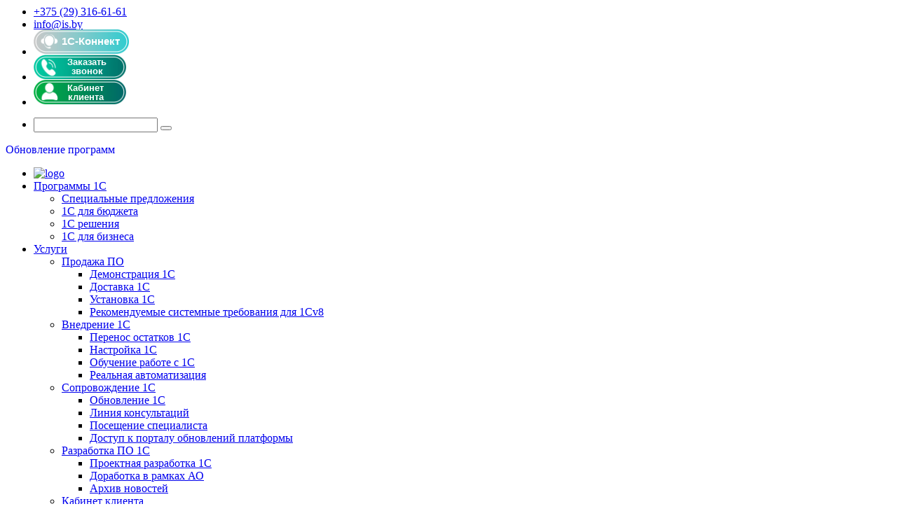

--- FILE ---
content_type: text/html; charset=UTF-8
request_url: https://www.is.by/portfolio/education/%D0%A1%D1%80%D0%B5%D0%B4%D0%BD%D1%8F%D1%8F+%D1%88%D0%BA%D0%BE%D0%BB%D0%B0+%E2%84%96+18+%D0%B3.+%D0%91%D0%BE%D1%80%D0%B8%D1%81%D0%BE%D0%B2%D0%B0/
body_size: 14577
content:
<!DO CTYPE html>
<html lang="ru">
<head>
<meta name="yandex-verification" content="d4d0f8c975a12d3d" />
	<script data-skip-moving="true">window.__isCookiesmanager=true;</script>
	<meta http-equiv="Content-Type" content="text/html; charset=UTF-8" />
<meta name="robots" content="index, follow" />
<meta name="keywords" content="интеллектуальные, системы" />
<meta name="description" content="Интеллектуальные системы" />
<link href="https://fonts.googleapis.com/css?family=Open+Sans:400,300,600,700,800" type="text/css"  rel="stylesheet" />
<link href="/bitrix/cache/css/s1/mohito/page_60c012ca9a2ffa8ced4fc7c10dfca7e9/page_60c012ca9a2ffa8ced4fc7c10dfca7e9_v1.css?1764170202265" type="text/css"  rel="stylesheet" />
<link href="/bitrix/cache/css/s1/mohito/template_8adf1685356d5ecdb20cf4a26ce6ab53/template_8adf1685356d5ecdb20cf4a26ce6ab53_v1.css?1768564630425729" type="text/css"  data-template-style="true" rel="stylesheet" />
<script type="text/javascript">if(!window.BX)window.BX={};if(!window.BX.message)window.BX.message=function(mess){if(typeof mess==='object'){for(let i in mess) {BX.message[i]=mess[i];} return true;}};</script>
<script type="text/javascript">(window.BX||top.BX).message({'JS_CORE_LOADING':'Загрузка...','JS_CORE_NO_DATA':'- Нет данных -','JS_CORE_WINDOW_CLOSE':'Закрыть','JS_CORE_WINDOW_EXPAND':'Развернуть','JS_CORE_WINDOW_NARROW':'Свернуть в окно','JS_CORE_WINDOW_SAVE':'Сохранить','JS_CORE_WINDOW_CANCEL':'Отменить','JS_CORE_WINDOW_CONTINUE':'Продолжить','JS_CORE_H':'ч','JS_CORE_M':'м','JS_CORE_S':'с','JSADM_AI_HIDE_EXTRA':'Скрыть лишние','JSADM_AI_ALL_NOTIF':'Показать все','JSADM_AUTH_REQ':'Требуется авторизация!','JS_CORE_WINDOW_AUTH':'Войти','JS_CORE_IMAGE_FULL':'Полный размер'});</script>

<script type="text/javascript" src="/bitrix/js/main/core/core.min.js?1689837426219752"></script>

<script>BX.setJSList(['/bitrix/js/main/core/core_ajax.js','/bitrix/js/main/core/core_promise.js','/bitrix/js/main/polyfill/promise/js/promise.js','/bitrix/js/main/loadext/loadext.js','/bitrix/js/main/loadext/extension.js','/bitrix/js/main/polyfill/promise/js/promise.js','/bitrix/js/main/polyfill/find/js/find.js','/bitrix/js/main/polyfill/includes/js/includes.js','/bitrix/js/main/polyfill/matches/js/matches.js','/bitrix/js/ui/polyfill/closest/js/closest.js','/bitrix/js/main/polyfill/fill/main.polyfill.fill.js','/bitrix/js/main/polyfill/find/js/find.js','/bitrix/js/main/polyfill/matches/js/matches.js','/bitrix/js/main/polyfill/core/dist/polyfill.bundle.js','/bitrix/js/main/core/core.js','/bitrix/js/main/polyfill/intersectionobserver/js/intersectionobserver.js','/bitrix/js/main/lazyload/dist/lazyload.bundle.js','/bitrix/js/main/polyfill/core/dist/polyfill.bundle.js','/bitrix/js/main/parambag/dist/parambag.bundle.js']);
</script>
<script type="text/javascript">(window.BX||top.BX).message({'LANGUAGE_ID':'ru','FORMAT_DATE':'DD.MM.YYYY','FORMAT_DATETIME':'DD.MM.YYYY HH:MI:SS','COOKIE_PREFIX':'BITRIX_SM','SERVER_TZ_OFFSET':'10800','UTF_MODE':'Y','SITE_ID':'s1','SITE_DIR':'/','USER_ID':'','SERVER_TIME':'1768747711','USER_TZ_OFFSET':'0','USER_TZ_AUTO':'Y','bitrix_sessid':'837a1abce1d98c75dd493731ba63c384'});</script>


<script type="text/javascript">BX.setJSList(['/bitrix/templates/mohito/components/asd/subscribe.quick.form/.default/script.js','/local/components/app/cookie/templates/.default/script.js','/local/components/app/cookie/templates/.default/js/js.cookie.js','/local/components/app/cookie/templates/.default/js/cookiesmanager.js','/bitrix/templates/mohito/js/jquery-1.11.1.min.js','/bitrix/templates/mohito/js/bootstrap.min.js','/bitrix/templates/mohito/js/jquery.easing.min.js','/bitrix/templates/mohito/js/jquery.fitvids.js','/bitrix/templates/mohito/js/owl.carousel.js','/bitrix/templates/mohito/js/isotope.pkgd.min.js','/bitrix/templates/mohito/js/jquery.ui.totop.min.js','/bitrix/templates/mohito/js/jquery.countTo.js','/bitrix/templates/mohito/js/jquery.placeholder.js','/bitrix/templates/mohito/js/jquery.parallax-1.1.3.js','/bitrix/templates/mohito/js/greensock.js','/bitrix/templates/mohito/js/layerslider.transitions.js','/bitrix/templates/mohito/js/layerslider.kreaturamedia.jquery.js','/bitrix/templates/mohito/js/wow.min.js','/bitrix/templates/mohito/fancybox/jquery.fancybox.pack.js','/bitrix/templates/mohito/js/main.js','/bitrix/templates/mohito/js/bootstrapValidator.min.js']);</script>
<script type="text/javascript">BX.setCSSList(['/bitrix/components/bitrix/system.show_message/templates/.default/style.css','/bitrix/templates/mohito/css/bootstrap.min.css','/bitrix/templates/mohito/css/font-awesome.min.css','/bitrix/templates/mohito/fancybox/jquery.fancybox.css','/bitrix/templates/mohito/css/owl.carousel.css','/bitrix/templates/mohito/css/zetta-menu.min.css','/bitrix/templates/mohito/css/layerslider.css','/bitrix/templates/mohito/css/animate.css','/bitrix/templates/mohito/css/style.css','/bitrix/templates/mohito/css/fonts.css','/bitrix/templates/mohito/css/custom-theme.min.css','/bitrix/templates/mohito/css/additional.css','/bitrix/templates/mohito/components/bitrix/search.form/header.search/style.css','/bitrix/templates/mohito/components/bitrix/menu/horizontal_main/style.css','/bitrix/templates/mohito/components/bitrix/breadcrumb/main/style.css','/bitrix/templates/mohito/components/bitrix/subscribe.edit/clear/style.css','/local/components/app/cookie/templates/.default/style.css','/bitrix/templates/mohito/template_styles.css']);</script>


<script type="text/javascript"  src="/bitrix/cache/js/s1/mohito/template_a9f698da31253c2f7d9d069421783e91/template_a9f698da31253c2f7d9d069421783e91_v1.js?1764167087532250"></script>
<script type="text/javascript">var _ba = _ba || []; _ba.push(["aid", "e1177a493c06d764958ae83ae67bf70b"]); _ba.push(["host", "www.is.by"]); (function() {var ba = document.createElement("script"); ba.type = "text/javascript"; ba.async = true;ba.src = (document.location.protocol == "https:" ? "https://" : "http://") + "bitrix.info/ba.js";var s = document.getElementsByTagName("script")[0];s.parentNode.insertBefore(ba, s);})();</script>


	<title>Портфолио</title>
	    <meta name="viewport" content="width=device-width,user-scalable=yes">
	<meta name="cmsmagazine" content="aca9a382771c488dd3467b392eed4da4" />
			<link rel="canonical" href="https://www.is.by/portfolio/education/Средняя школа № 18 г. Борисова/" />
    <!-- Favicon -->
    <link rel="shortcut icon" href="/bitrix/templates/mohito/img/favicon.ico">

    <!-- HTML5 elements and media queries Support for IE8 : HTML5 shim and Respond.js -->
    <!--[if lt IE 9]>
        <script src="/bitrix/templates/mohito/js/html5shiv.js"></script>
        <script src="/bitrix/templates/mohito/js/respond.min.js"></script>
    <![endif]-->

<script>
  window.dataLayer = window.dataLayer || [];
  function gtag(){dataLayer.push(arguments);}
  gtag('js', new Date());

  gtag('config', 'AW-10790730385');
</script>
<!-- микроразметка -->
    <script type="application/ld+json">
{
  "@context": "https://schema.org",
  "@graph": [
    {
      "@type": "Organization",
      "name": "Интеллектуальные системы",
      "url": "https://www.is.by/",
      "logo": "https://www.is.by/local/assets/images/logo.png",
      "contactPoint": [
        {
          "@type": "ContactPoint",
          "telephone": "+375173616161",
          "contactType": "customer service",
          "areaServed": "BY",
          "availableLanguage": ["RU"]
        }
      ]
    },
    {
      "@type": "LocalBusiness",
      "name": "Интеллектуальные системы",
      "image": "https://www.is.by/local/assets/images/logo.png",
      "address": {
        "@type": "PostalAddress",
        "streetAddress": "ул. Пинская 28А",
        "addressLocality": "Минск",
        "addressCountry": "BY"
      },
      "url": "https://www.is.by/",
      "telephone": "+375173616161",
      "openingHours": "Mo-Fr 09:00-17:30",
      "aggregateRating": {
        "@type": "AggregateRating",
        "ratingValue": "4.8",
        "reviewCount": "18"
      }
    }
  ]
}
</script>
<script src="https://analytics.ahrefs.com/analytics.js" data-key="hGo9pWtlYopw5+zFi/EmFQ" async></script>
	</head>

<body  style='background-image: url(/bitrix/templates/mohito/img/patterns/fonfon.png)'>
	<div id="panel">
			</div>
	<!-- top header -->
    <div id="top-header" class="dark">
        <div class="container top-header">
            <div class="row">
                <div class="col-md-8 col-xs-9">
                    <!-- Topbar Navigation -->
                    <ul class="inline-block" id="bx_3218110189_63">
	<li>
		<i class="fa fa-phone icons icons-default rounded"></i><a href="tel:+375 (29) 3166161">+375 (29) 316-61-61</a>
	</li>
	<li class="fa-hide">
		<a href="mailto:info@is.by">
			<i class="fa fa-envelope icons icons-default rounded"></i>info@is.by		</a>
	</li>
	<li>
		<!-- TeamViewer Logo (generated at https://www.teamviewer.com) -->
<div style="position:relative; width:136px; height:36px; top: -2px;">
	<a href="https://1c-connect.com/download/" style="text-decoration:none;">
		<img src="/upload/konekt.png" alt="Удаленная поддержка" title="Удаленная поддержка" border="0" width="136" height="35" />
		<span style="position:absolute; top:8px; left:-6px; display:block; cursor:pointer; color:White; font-family:Arial; font-size:15px; line-height:1.2em; font-weight:bold; text-align:center; width:174px;">
			1С-Коннект
		</span>
	</a>
</div>	</li>
    <li>
        <div style="position:relative; width:136px; height:36px; top: -2px;" class="call-feadback">
		<a
			href="/include/modals/bsForm.php?type=callForm"
		   style="text-decoration:none;"
		class="rounded fadeInUp"
			data-toggle="modal" data-target="#bsModal"
		>
			<img src="/upload/zvonok.png" alt="Заказать звонок" title="Заказать звонок" border="0" height="35" />
<span style="position:absolute; top:4px; bottom:8px; left:36px; display:block; cursor:pointer; color:White; font-family:Arial; font-size:13.2px; line-height:1.0em; font-weight:bold; text-align:center; width:80px;">
			Заказать <br> звонок
		</span>

		</a>
	</div>
    </li>
    <li>
        <div style="position:relative; width:136px; height:36px; top: -2px;">
    <a href="http://ftp.is.by/isb/ru/?N=%22!Клиентский доступ%22" style="text-decoration:none;">
        <img src="/upload/kabinett.png" alt="Кабинет клиента" title="Кабинет клиента" border="0" height="35">
<span style="position:absolute; top:5px; bottom:8px; left:34px; display:block; cursor:pointer; color:White; font-family:Arial; font-size:13.1px; line-height:1.0em; font-weight:bold; text-align:center; width:80px;">
			Кабинет<br>клиента
		</span>
    </a>
</div>    </li>
</ul>
                </div>
                <div class="col-md-4 col-xs-3">
                    <div class="margin-left-10 pull-right">
    <ul class="social inline-block">
        			    </ul>
</div>
                    
<ul class="header-search zetta-menu rounded pull-right">
    <li class="zm-search zm-right-item rounded">
        <form action="/search/index.php" style="position: relative;">
            <input id="search-1" name="q" type="search">
            <label for="search-1" class="fa fa-search"></label>
			<button type="submit" class="search_btn_new"></button>
        </form>
    </li>
</ul>
                    <div class="new-programs_wrapper">
                        <div  class="new-programs">
                            <a href="/obnovleniya/" style="text-decoration:none;" class="rounded fadeInUp">
                                Обновление программ
                            </a>
                        </div>
                    </div>
                </div>
            </div><!-- end row -->
        </div><!-- end container -->
    </div>
    <!-- end top header -->

    <!-- start Navigation -->
    <div id="topNav" class="full-width" data-offset-top="300" data-stuck="400">
        <nav class="navbar navbar-default" role="navigation">
            <div class="container">
                      <!-- Zetta Menu 1 -->
<ul onClick="" class="zetta-menu zm-response-switch zm-full-width zm-effect-slide-top" id="mainMenu">
    <!-- LOGO -->
    <li class="zm-logo">
        <a href="/">
    <img class="logo-fill" src="/bitrix/templates/mohito/img/logonew3d.png" alt="logo"/>
</a>
    </li>
    <!-- end LOGO -->
                        <li>
                    <a href="/programmy-1c/">Программы 1С</a>
                    <ul class="w-250">
                                        <li ><a href="/programmy-1c/spetsialnye-predlozheniya/">Специальные предложения</a></li>
                                        <li ><a href="/programmy-1c/1s-dlya-byudzheta/">1С для бюджета</a></li>
                                        <li ><a href="/programmy-1c/programmy-1s/">1С решения</a></li>
                                        <li ><a href="/programmy-1c/1c-dlya-biznesa/">1C для бизнеса</a></li>
                    </ul></li>                    <li>
                    <a href="/uslugi/">Услуги</a>
                    <ul class="w-250">
                                        <li><a href="/uslugi/selling-software/" class="parent">Продажа ПО</a>
                    <ul class="w-250">
                                        <li ><a href="/uslugi/selling-software/presentation-software/">Демонстрация 1С</a></li>
                                        <li ><a href="/uslugi/selling-software/shipping-software/">Доставка 1С</a></li>
                                        <li ><a href="/uslugi/selling-software/installation-software/">Установка 1С</a></li>
                                        <li ><a href="/uslugi/selling-software/system-requirements/">Рекомендуемые системные требования для 1Сv8</a></li>
                    </ul></li>                    <li><a href="/uslugi/setup-software/" class="parent">Внедрение 1С</a>
                    <ul class="w-250">
                                        <li ><a href="/uslugi/setup-software/transfer-of-balance/">Перенос остатков 1С</a></li>
                                        <li ><a href="/uslugi/setup-software/tuning-software/">Настройка 1С</a></li>
                                        <li ><a href="/uslugi/setup-software/training-software/">Обучение работе с 1С</a></li>
                                        <li ><a href="/uslugi/setup-software/real-automation/">Реальная автоматизация</a></li>
                    </ul></li>                    <li><a href="/uslugi/support-software/" class="parent">Сопровождение 1С</a>
                    <ul class="w-250">
                                        <li ><a href="/uslugi/support-software/update-software/">Обновление 1С</a></li>
                                        <li ><a href="/uslugi/support-software/hotline/">Линия консультаций</a></li>
                                        <li ><a href="/uslugi/support-software/visit-specialist/">Посещение специалиста</a></li>
                                        <li ><a href="/uslugi/support-software/its/">Доступ к порталу обновлений платформы</a></li>
                    </ul></li>                    <li><a href="/uslugi/development-software/" class="parent">Разработка ПО 1С</a>
                    <ul class="w-250">
                                        <li ><a href="/uslugi/development-software/custom-development/">Проектная разработка 1С</a></li>
                                        <li ><a href="/uslugi/development-software/revision/">Доработка в рамках АО</a></li>
                                        <li ><a href="/uslugi/development-software/archive-of-software-changes/">Архив новостей</a></li>
                    </ul></li>                    <li><a href="/uslugi/account/" class="parent">Кабинет клиента</a>
                    <ul class="w-250">
                                        <li ><a href="/uslugi/account/account-details/">Клиентам</a></li>
                                        <li ><a href="/uslugi/account/employees/">Сотрудникам</a></li>
                    </ul></li>                    <li><a href="/uslugi/remote-support/" class="parent">Удаленная поддержка</a>
                    <ul class="w-250">
                                        <li ><a href="/uslugi/remote-support/1c-konnect/">1С-Коннект</a></li>
                    </ul></li>                    <li><a href="/uslugi/video/" class="parent">Видео</a>
                    <ul class="w-250">
                                        <li ><a href="/uslugi/video/youtube-channel/">Канал на YouTube</a></li>
                    </ul></li>                    <li><a href="/uslugi/videokursy/" class="parent">Видеокурсы</a>
                    <ul class="w-250">
                                        <li ><a href="/uslugi/videokursy/roznica/">ИС: Видеокурс. Розница 8</a></li>
                                        <li ><a href="/uslugi/videokursy/kadrychet/">ИС: Видеокурс. Кадровый учёт в 1С</a></li>
                                        <li ><a href="/uslugi/videokursy/trotpusk/">ИС: Видеоурок. Трудовые отпуска без ошибок</a></li>
                                        <li ><a href="/uslugi/videokursy/sdvigrg/">ИС: Видеоурок. Сдвиг рабочего года</a></li>
                    </ul></li></ul></li>                    <li  class="zm-active"><a href="/portfolio/">Отзывы</a></li>
                                        <li>
                    <a href="/o_nas/">О компании</a>
                    <ul class="w-250">
                                        <li ><a href="/o_nas/">О нас</a></li>
                                        <li ><a href="/o_nas/vision_and_philosophy/">Видение и Философия</a></li>
                                        <li ><a href="/o_nas/our_team/">Наша команда</a></li>
                                        <li ><a href="/o_nas/license/">Сертификаты</a></li>
                                        <li ><a href="/o_nas/certificates-employees/">Сертификаты сотрудников</a></li>
                                        <li ><a href="/o_nas/partners/">Партнеры</a></li>
                                        <li ><a href="/o_nas/clients/">Клиенты</a></li>
                                        <li ><a href="/o_nas/vacancy/">Вакансии</a></li>
                                        <li ><a href="/o_nas/requisites/">Реквизиты</a></li>
                                        <li ><a href="/o_nas/sotsialnaya-otvetstvennost/">Ответственность</a></li>
                    </ul></li>                    <li ><a href="/kontakty/">Контакты</a></li>
                                        <li ><a href="/novosti/">Новости</a></li>
                                        <li>
                    <a href="/blog/">Блог</a>
                    <ul class="w-250">
                                        <li ><a href="/blog/1s-7-7-i-1s-8-kto-kogo/">1С 7.7. и 1С 8. Кто кого?</a></li>
                                        <li ><a href="/blog/tsifrovizatsiya/">Цифровизация</a></li>
                                        <li ><a href="/blog/budushchim-sotrudnikam/">Будущим сотрудникам</a></li>
                                        <li ><a href="/blog/kadrovyy-uchyet/">Кадровый учёт</a></li>
                                        <li ><a href="/blog/realnaya-avtomatizatsiya/">Истории автоматизации</a></li>
                                        <li ><a href="/blog/novye-funktsii-v-ubu-8/">Новые функции в УБУ:8</a></li>
                                        <li ><a href="/blog/dorabotki-po-svedeniyam-o-dokhodakh-fiz-lits/">Доработки по сведениям о доходах физ лиц</a></li>
                                        <li ><a href="/blog/upravlenie-proektami/">Управление проектами</a></li>
                                        <li ><a href="/blog/nasha-korporativnaya-kultura/">Наша корпоративная жизнь</a></li>
                                        <li ><a href="/blog/vnutrennee-obuchenie-sotrudnikov/">Внутреннее обучение сотрудников</a></li>
                                        <li ><a href="/blog/uvlecheniya-i-khobbi-nashikh-sotrudnikov/">Увлечения и хобби наших сотрудников</a></li>
                    </ul></li>                    <li ><a href="/voprosy/">FAQ</a></li>
                            <!-- extra items container -->
        <li class="zm-right-item zm-right-align extra-items text-center hidden">
            <a href="#">...</a>
            <ul class="w-250 text-left"></ul>
        </li>
            <!-- end nav -->
</ul>

<!-- /Zetta Menu 1 -->            </div>
            <!-- /.container-fluid -->
        </nav>
    </div>
    <!-- end nav -->
			<!-- Breadcrumbs ===-->
		<div class='breadcrumbs section-parallax parallaxBg' style='background-image: url(/bitrix/templates/mohito/img/fon2.jpg); background-position: 50% 0px;'>
				<div class='layer'></div>				<div class="container container-new parallax-content">
					<div class="header1"></div>
										<ul class="pull-right breadcrumb" itemscope itemtype="http://schema.org/BreadcrumbList"><li itemprop="itemListElement" itemscope itemtype="http://schema.org/ListItem"><a href="/" title="Главная" itemprop="item"><span itemprop="name">Главная</span></a><meta itemprop="position" content="1" /></li><li class="active" itemprop="itemListElement" itemscope itemtype="http://schema.org/ListItem"><span itemprop="name">Портфолио</span><meta itemprop="position" content="2" /></li></ul>				</div>
			</div>
		</div>
		
<p><font class="errortext">Элемент не найден!</font></p>
<section class="content section-grey">
    <div class="container portfolio">
        <h4 class="text-center">
            <span style="color: #8fc63d;">
<div class="header3">
	<span style="color: #197b30;">Отзывы клиентов</span>
</div>
 </span>        </h4>
        <div class="line"></div>
		        <div class="row">
            		<div class="col-md-4 padd height-align projects-new-item" id="bx_1373509569_44388">
			<div class="work">
				<div class="layer"></div>
				<a href="/portfolio/social/vnedrenie-1-s-v-gosudarstvennom-uchrezhdenii-minskiy-gorodskoy-sotsialnyy-pansionat-istok/">
					<div class="more more_eye"><i class="fa fa-plus"></i></div>
				</a>
				<img src="/upload/resize_cache/iblock/2aa/3ntksyrlpsx654wv5fd3n51xjmyh8ii2/350_234_1/фото.jpg" alt="" />
			</div>
			<div class="title">
				<a href="/portfolio/social/vnedrenie-1-s-v-gosudarstvennom-uchrezhdenii-minskiy-gorodskoy-sotsialnyy-pansionat-istok/"><h6>Внедрение 1 С в Государственном учреждении &quot;Минский городской социальный пансионат ИСТОК&quot;</h6></a>
				<div class="tags">Социальная защита</div>
			</div>
		</div>
            		<div class="col-md-4 padd height-align projects-new-item" id="bx_1373509569_361">
			<div class="work">
				<div class="layer"></div>
				<a href="/portfolio/culture/gomelskiy-dvortsovo-parkovyy-ansambl/">
					<div class="more more_eye"><i class="fa fa-plus"></i></div>
				</a>
				<img src="/upload/resize_cache/iblock/d81/350_234_1/Gomel._Palace_Rumyantsev-Paskevich1200x80.jpg" alt="" />
			</div>
			<div class="title">
				<a href="/portfolio/culture/gomelskiy-dvortsovo-parkovyy-ansambl/"><h6>Гомельский дворцово-парковый ансамбль</h6></a>
				<div class="tags">Культура</div>
			</div>
		</div>
            		<div class="col-md-4 padd height-align projects-new-item" id="bx_1373509569_20474">
			<div class="work">
				<div class="layer"></div>
				<a href="/portfolio/health/uz-7-ya-gorodskaya-stomatologicheskaya-poliklinika-/">
					<div class="more more_eye"><i class="fa fa-plus"></i></div>
				</a>
				<img src="/upload/resize_cache/iblock/69c/350_234_1/Минск Стоматологическая поликлиника № 7_фото.jpg" alt="" />
			</div>
			<div class="title">
				<a href="/portfolio/health/uz-7-ya-gorodskaya-stomatologicheskaya-poliklinika-/"><h6>УЗ «7-я городская стоматологическая поликлиника»</h6></a>
				<div class="tags">Здравоохранение</div>
			</div>
		</div>
    </div>
        <div class="row">
            <div class="col-sm-12 col-md-12 padd">
                <a href="/portfolio/" class="btn rounded-x2 pi-btn-default btn-lg btn-border">
ПОСМОТРЕТЬ ВСЕ ПРОЕКТЫ &nbsp;</a>            </div>
        </div>
    </div>
</section>
<p>
</p>
 <!-- get in touch -->
<p>
</p>
<p>
</p>
<p>
</p>
<h5 class="weight-100 margin-bottom-25 wow fadeInDown" style="text-align: center;">Хотите работать с профессионалами? <span class="weight-500">Не стесняйтесь!</span></h5>
<div style="text-align: center;">
	<div style="text-align: left; display: inline-block;">
		 Позвоните в Отдел продаж&nbsp;&nbsp;<b><span style="color: #197b30;">+375 (17) 305-15-15</span><br>
 </b>Позвоните на Линию консультаций&nbsp;<span style="color: #197b30;">&nbsp;</span><b><span style="color: #197b30;">+375 (17) 361-61-61</span></b><br>
		 Напишите на e-mail <b><a href="mailto:info@is.by">info@is.by</a> </b><br>
		 Оставьте пожелание в&nbsp;«<b><a href="/uslugi/account/account-details/">Кабинете клиента</a></b>»<br>
 <br>
 <a href="/include/modals/bsForm.php?type=rForm" class="btn btn-lg rounded pi-btn-default wow fadeInUp" data-toggle="modal" data-target="#bsModal">Оставить&nbsp;сообщение через сайт</a>
	</div>
</div>
<p>
</p>
 <!-- end row -->
<p>
</p>
 <!-- end container -->
<p>
</p>
<!-- end get in touch --><!-- footer -->
<footer id="footer" class="dark">
    <div class="container footer">
        <div class="row">
        	<div class="col-sm-2 padd">
										<a class="footer-menu-link" href="/o_nas/"><!-- new block -->
				    <div>О компании</div>
				</a>
						
									<a class="footer-menu-link" href="/programmy-1c/1s-dlya-byudzheta/"><!-- new block -->
				    <div>1С для бюджета</div>
				</a>
						
									<a class="footer-menu-link" href="/1c-reshenia/"><!-- new block -->
				    <div>1С решения</div>
				</a>
						
									<a class="footer-menu-link" href="/uslugi/"><!-- new block -->
				    <div>Услуги</div>
				</a>
						
									<a class="footer-menu-link" href="/voprosy/"><!-- new block -->
				    <div>FAQ</div>
				</a>
						
			</div>
            <div class="col-sm-6 padd"><!-- new class -->
                <div class="footer-info"><!-- new wrap -->
	                <p>
	                    ЗАО «Интеллектуальные системы»	                </p>
	                <div class="line-left"></div>
	                <p>
	 Комплексная автоматизация организаций. Программное обеспечение любой сложности, разработанное на платформе&nbsp;«1С:Предприятие»
</p>                </div>
	            <div class="footer-contacts"><!-- new wrap -->
	                <p>
	                    Контактные данные	                </p>
	                <div class="line-left"></div>
	                <address id="bx_3485106786_63">
    <p>
		<div class="footer-adress"><!-- new wrap -->
        	<i class="fa fa-map-marker"></i>&nbsp;220073, г. Минск, ул. Пинская,     28А-21 (ст. м. «Молодежная»)<br>
        </div>
        <div class="footer-contacts-info"><!-- new wrap -->
	        <i class="fa fa-phone"></i>&nbsp;<a href="tel:+375 (29) 316-61-61">+375 (29) 316-61-61</a><br>
			<i class="fa fa-phone"></i>&nbsp;<a href="tel:+375 (17) 305-15-15">+375 (17) 305-15-15</a><br>
	        <i class="fa fa-envelope"></i>&nbsp;<a href="mailto:info@is.by">info@is.by</a>
		</div>
    </p>
</address>
            	</div>
            </div>
            <div class="col-sm-4 padd">
                <p>
                    Подпишитесь на новости                </p>
                <div class="line-left"></div>
                <p>
                    и будьте в курсе последних обновлений&nbsp;<div id="asd_subscribe_res" style="display: none;"></div>
<form action="/portfolio/education/%D0%A1%D1%80%D0%B5%D0%B4%D0%BD%D1%8F%D1%8F+%D1%88%D0%BA%D0%BE%D0%BB%D0%B0+%E2%84%96+18+%D0%B3.+%D0%91%D0%BE%D1%80%D0%B8%D1%81%D0%BE%D0%B2%D0%B0/" method="post" id="asd_subscribe_form" class="form-horizontal">
	<input type="hidden" name="sessid" id="sessid" value="837a1abce1d98c75dd493731ba63c384" />    <div class="form-group input-group">
        <input type="hidden" name="asd_subscribe" value="Y" />
        <input type="hidden" name="charset" value="UTF-8" />
        <input type="hidden" name="site_id" value="s1" />
        <input type="hidden" name="asd_rubrics" value="1" />
        <input type="hidden" name="asd_format" value="text" />
        <input type="hidden" name="asd_show_rubrics" value="N" />
        <input type="hidden" name="asd_not_confirm" value="N" />
        <input type="hidden" name="asd_key" value="9fa7fe7b5e761a9fe2b3676c5f528cbf" />

        <input type="hidden" name="g_recaptcha_response" />
        
        <div class="col-xs-12">
            <div class="row">
                <input type="text" name="asd_email" class="form-control" name="email" value="" placeholder="Введите email"/>
            </div>
        </div>
        <span class="input-group-btn">
            <input class="btn pi-btn-default" type="submit" name="asd_submit" id="asd_subscribe_submit"
                value="Подпишитесь на новости" />
        </span>
            </div>
    <div id="asd_subscribe_form_msg"></div>
</form>
    <div class="subscription-popup" id="sub-popup"">
        <form action="/portfolio/education/Средняя школа № 18 г. Борисова/" method="post">
            <input type="hidden" name="sessid" id="sessid_1" value="837a1abce1d98c75dd493731ba63c384" />            <input type="hidden" name="PostAction" value="Add"/>
            <input type="hidden" name="ID" value=""/>
            <input type="hidden" name="RUB_ID[]" value="0"/>

            <div class="subscription-title">
                <b class="r2"></b><b class="r1"></b><b class="r0"></b>
                <div class="subscription-title-inner">Подписаться на рассылку</div>
            </div>

            <div class="subscription-form">

                <div id="subscription_result"></div>

                            </div>
                    </form>
            </div>
<script>
    $(function () {
        /*
        $('#emailAddressForm').bootstrapValidator({
            container: '#subscribe_form_msg',
            feedbackIcons: {
                valid: 'glyphicon glyphicon-ok',
                invalid: 'glyphicon glyphicon-remove',
                validating: 'glyphicon glyphicon-refresh'
            },
            fields: {
                email: {
                    validators: {
                        emailAddress: {
                            message: ''
                        },
                        notEmpty: {
                            message: ''
                        }
                    }
                }
            }
        }).on('success.form.bv', function (e) {
            e.preventDefault();
            $.ajax({
                url: "/include/ajax.handler.php",
                type: "POST",
                dataType: "html",
                data: {PAGE: 'SUBSCRIBE_NEWS', email: $("#subscriber_email").val()},
                success: function (data) {
                    $('#emailAddressForm .input-group').html(data)
                }
            });
        });
        */

        //recaptcha init
        $('body').on('click','input[name="asd_email"]', function() {
            if (typeof(grecaptcha) == 'undefined') {
                var grecaptcha_s = document.createElement('script');
                grecaptcha_s.src = 'https://www.google.com/recaptcha/api.js?render=6LfILU4aAAAAAI2lwOth7_tD-UaAx4X_GwvFWEMo';

                var grecaptcha_h = document.getElementsByTagName('script')[0];
                grecaptcha_h.parentNode.insertBefore(grecaptcha_s,grecaptcha_h);
            }
        });

        // new
        $('#asd_subscribe_form').bootstrapValidator({
            container: '#asd_subscribe_form_msg',
            feedbackIcons: {
                valid: 'glyphicon glyphicon-ok',
                invalid: 'glyphicon glyphicon-remove',
                validating: 'glyphicon glyphicon-refresh'
            },
            fields: {
                asd_email: {
                    validators: {
                        emailAddress: {
                            message: ''
                        },
                        notEmpty: {
                            message: ''
                        }
                    }
                }
            }
        }).on('success.form.bv', function (e) {
            grecaptcha.ready(function() {
                grecaptcha.execute('6LfILU4aAAAAAI2lwOth7_tD-UaAx4X_GwvFWEMo',{action: 'feedback'}).then(
                    function(token) {
                        $('form input[name="g_recaptcha_response"]').val(token);
                        
                        //send AJAX
                        var arPost = {};
                        arPost.asd_rub = [];
                        $.each($('#asd_subscribe_form input'), function() {
                            if ($(this).attr('type')!='checkbox') {
                                arPost[$(this).attr('name')] = $(this).val();
                            }
                            else if ($(this).attr('type')=='checkbox' && $(this).is(':checked')) {
                                arPost.asd_rub.push($(this).val());
                            }
                        });

                        $('#asd_subscribe_result').hide();
                        $('#subscription_result').hide();

                        $('#asd_subscribe_submit').attr('disabled', 'disabled');

                        // $.post('/local/components/asd/subscribe.quick.form/action.php', arPost,
                        $.post('/bitrix/components/asd/subscribe.quick.form/action.php', arPost, function(data) {
                            $.fancybox.open({
                                    href: '#sub-popup',
                                    padding: 0,
                            });

                            $('#asd_subscribe_submit').removeAttr('disabled');
                            if (data.status == 'error') {
                                $('#asd_subscribe_result').css('color', 'red');
                                $('#subscription_result').css('color', 'red');
                            } else {
                                $('#asd_subscribe_result').css('color', 'green');
                                $('#subscription_result').css('color', 'green');
                            }

                            $('#asd_subscribe_result').html(data.message);
                            $('#asd_subscribe_result').show();

                            $('#subscription_result').html(data.message);
                            $('#subscription_result').show();
                        }, 'json');

                    }
                );
            });
            return false;
        });
    });
</script>                </p>

                <div class="clearfix">
                    <ul class="social inline-block margin-top-10">
				<li class="margin-right-5 margin-top-10">
				<!-- TeamViewer Logo (generated at https://www.teamviewer.com) -->
<div style="position:relative; width:136px; height:36px; top: -2px;">
	<a href="https://1c-connect.com/download/" style="text-decoration:none;">
		<img src="/upload/konekt.png" alt="Удаленная поддержка" title="Удаленная поддержка" border="0" width="136" height="35" />
		<span style="position:absolute; top:8px; left:-6px; display:block; cursor:pointer; color:White; font-family:Arial; font-size:15px; line-height:1.2em; font-weight:bold; text-align:center; width:174px;">
			1С-Коннект
		</span>
	</a>
</div>			</li>
		</ul>
                </div>
            </div>
        </div>
    </div>
    <div class="copyrights">
        <div class="container">
            <div class="row">
                <div class="col-sm-4 col-xs-12">
                    <p class="pull-left">
                        2026 © <a href="https://www.is.by">ЗАО «Интеллектуальные системы»</a>                    </p>
                </div>
                <div class="col-sm-4 col-xs-12 text-center" id="bx-composite-banner"></div>
				            </div>
        </div>
        <!-- end container -->
    </div>
    <!-- end copyrights -->
</footer>
<!-- end footer -->

<!-- Modal Box Container -->
<div class="modal fade"  id="bsModal" tabindex="-1" role="dialog" aria-labelledby="bsModalLabel" aria-hidden="true">
    <div class="modal-dialog">
        <div class="modal-content register-box rounded-x3"></div>
    </div>
</div>

<div class="cookies cookies--main" id="cookies" hidden>
	<div class="cookies__container">
		<div class="cookies__content">
			<div class="cookies__description">Для обеспечения удобства сайта используются файлы cookie. Нажав "Принять", вы даете согласие на обработку данных в соответствии с <a href="/o_nas/personalnye_dannye/" target="_blank">Политикой обработки файлов cookie</a>.</div>
			<div class="cookies__buttons">
				<button id="open-settings" class="i-btn i-btn--secondary cookies__button" type="button">Настроить</button>
				<button id="decline-all-cookies" class="i-btn i-btn--secondary cookies__button" type="button">Отклонить</button>
				<button id="submit-all-cookies" class="i-btn i-btn--primary cookies__button" type="button">Принять</button>
			</div>
		</div>
	</div>
</div>
<div class="cookies__wrapper" id="cookies-settings" hidden>
	<div class="cookies cookies--settings">
		<button class="cookies__close" id="close-settings" type="button" aria-label="Закрыть">
			<svg width="35" height="35" viewBox="0 0 35 35" fill="none" xmlns="http://www.w3.org/2000/svg">
				<path d="M10.3369 10.0773C10.7274 9.68677 11.3606 9.68679 11.7511 10.0773L17.6738 16L23.3369 10.3369C23.7274 9.94641 24.3606 9.94639 24.7511 10.3369C25.1416 10.7274 25.1416 11.3606 24.7511 11.7511L19.0881 17.4142L24.7511 23.0773C25.1416 23.4678 25.1416 24.1009 24.7511 24.4915C24.3606 24.882 23.7274 24.882 23.3369 24.4915L17.6738 18.8284L11.7511 24.7511C11.3606 25.1416 10.7275 25.1416 10.3369 24.7511C9.9464 24.3606 9.9464 23.7274 10.3369 23.3369L16.2596 17.4142L10.3369 11.4915C9.94644 11.1009 9.94641 10.4678 10.3369 10.0773Z" fill="currentColor" />
			</svg>
		</button>
		<div class="cookies__content">
			<h2 class="cookies__title">Политика обработки файлов cookies</h2>
			<p class="cookies__description">Наш сайт использует файлы cookie для улучшения пользовательского опыта, сбора статистики и представления персонализированных рекомендаций. Нажав «Принять», вы даете согласие на обработку файлов cookie в соответствии с <a href="/o_nas/personalnye_dannye/" target="_blank">Политикой обработки файлов cookie</a>.</p>

			<div class="cookies__section">
				<div class="cookies__subtitle">Обязательные</div>
				<div class="cookies__row">
					<div>Обязательные файлы cookie позволяют выполнять основные функции веб-сайта, такие как вход в систему и управление учетной записью. Веб-сайт не может использоваться должным образом без обязательных файлов cookie.</div>
				</div>
			</div>
			<div class="cookies__section">
				<div class="cookies__subtitle">Аналитические</div>
				<div class="cookies__row">
					<div>Аналитические файлы cookie используются, чтобы увидеть, как посетители используют веб-сайт,
						например. аналитические файлы cookie. Эти файлы cookie не могут использоваться для прямой
						идентификации определенного посетителя.</div>
					<label class="switch">
						<input type="checkbox" name="analytics" class="switch__input">
						<span class="switch__label"></span>
					</label>
				</div>
			</div>
			<div class="cookies__section">
				<div class="cookies__subtitle">Целевые</div>
				<div class="cookies__row">
					<div>Целевые файлы cookie используются для идентификации посетителей между разными веб-сайтами, например, контент-партнеры, баннерные сети. Эти файлы cookie могут использоваться компаниями для
						создания профиля интересов посетителей или показа релевантной рекламы на других веб-сайтах.</div>
					<label class="switch">
						<input type="checkbox" name="marketing" class="switch__input">
						<span class="switch__label"></span>
					</label>
				</div>
			</div>
			<div class="cookies__section">
				<div class="cookies__subtitle">Функциональные</div>
				<div class="cookies__row">
					<div>Функциональные файлы cookie используются для распознавания пользователя при его повторном
						посещении веб-сайта. Они помогают персонализировать контент веб-сайта, сохранить выбранные
						настройки, например: язык, часовой пояс.</div>
					<label class="switch">
						<input type="checkbox" name="functional" class="switch__input">
						<span class="switch__label"></span>
					</label>
				</div>
			</div>
			<div class="cookies__section">
				<div class="cookies__subtitle">Неклассифицированные</div>
				<div class="cookies__row">
					<div>Неклассифицированные файлы cookie - это файлы cookie, которые не принадлежат ни к какой другой категории или находятся в процессе категоризации.</div>
					<label class="switch">
						<input type="checkbox" name="unclassed" class="switch__input">
						<span class="switch__label"></span>
					</label>
				</div>
			</div>
		</div>
		<div class="cookies__buttons">
			<button id="check-all-cookies" class="i-btn i-btn--secondary cookies__button" type="button">Принять все</button>
			<button id="uncheck-all-cookies" class="i-btn i-btn--secondary cookies__button" type="button">Отклонить все</button>
			<button id="save-cookies" class="i-btn i-btn--primary cookies__button" type="button">Сохранить и закрыть</button>
		</div>
	</div>
</div>


<script>
	let cookiesManagerFooter = new CookiesManager({
		analytics: '_ym_isad,_ga,_gat,yandexuid,yp,ymex,_ga_C3BGD0J4Z6,_gid,bh,yandexuid,_ym_visorc,yashr,yashr,yandexuid',
		marketing: 'i,yuidss,VID',
		functional: 'bx_user_id,yabs-sid,BITRIX_SM_SALE_UID,BX_USER_ID',
		unclassed: 'PVID,tmr_lvidTS,_ym_debug,tmr_lvid,BITRIX_CONVERSION_CONTEXT_s1,tmr_detect'
	});

	cookiesManagerFooter.removeRefused();
	window.addEventListener('load', function () { cookiesManagerFooter.removeRefused(); });
	$(document).ready(function () { cookiesManagerFooter.removeRefused(); });
	if (!window.__isCookiesmanager || cookiesManagerFooter.isPerformance()) {
		window.cbCookies&&window.cbCookies.forEach(cb => cb());
		document.querySelectorAll('iframe[cookie-src]').forEach(frame => {
			frame.src = frame.getAttribute('cookie-src');
		});
	}
</script>

<!-- jQuery -->
<script>
    jQuery("#layerslider").layerSlider({
        responsive: false,
        responsiveUnder: 1280,
        layersContainer: 1280,
        skin: '',
        hoverPrevNext: false,
        skinsPath: '/bitrix/templates/mohito/components/bitrix/news.list/slider_homepage/img/'
    });

    // Bootstrap remote Modal Box clear content on hide
    $('#bsModal').on('hidden.bs.modal', function (e) {
        $(e.target).removeData('bs.modal');
    });
</script>
<style>
    /* Slider bug fix */
    @media (max-width: 480px) {
        #layerslider .ls-bottom-nav-wrapper,
        #layerslider .main_slider_prev,
        #layerslider .main_slider_next,
        #layerslider .main_slider_pic,
        #layerslider .main_slider_text{
            display: none;
        }
        #layerslider .main_slider_title,
        #layerslider .main_slider_subtitle{
            width: 80% !important;
            left: 10% !important;
            text-align: center !important;
        }
        #layerslider .main_slider_title{
            top: 10% !important;
            font-size: 16px !important;
            line-height: normal !important;
        }
        #layerslider .main_slider_subtitle{
            font-size: 11px !important;
            top: 43% !important;
        }
        #layerslider .main_slider_red_button{
            left: 29% !important;
            width: 170px !important;
            top: 80% !important;
            padding: 3px 0 !important;
            font-size: 16px !important;
        }
    }
</style>
<script>
    //Animation Wow.js
    new WOW().init();
</script>
<script>
  window.dataLayer = window.dataLayer || [];
  function gtag(){dataLayer.push(arguments);}
  gtag('js', new Date());
  gtag('config', 'UA-121575335-1');
</script>


</body>
</html>
